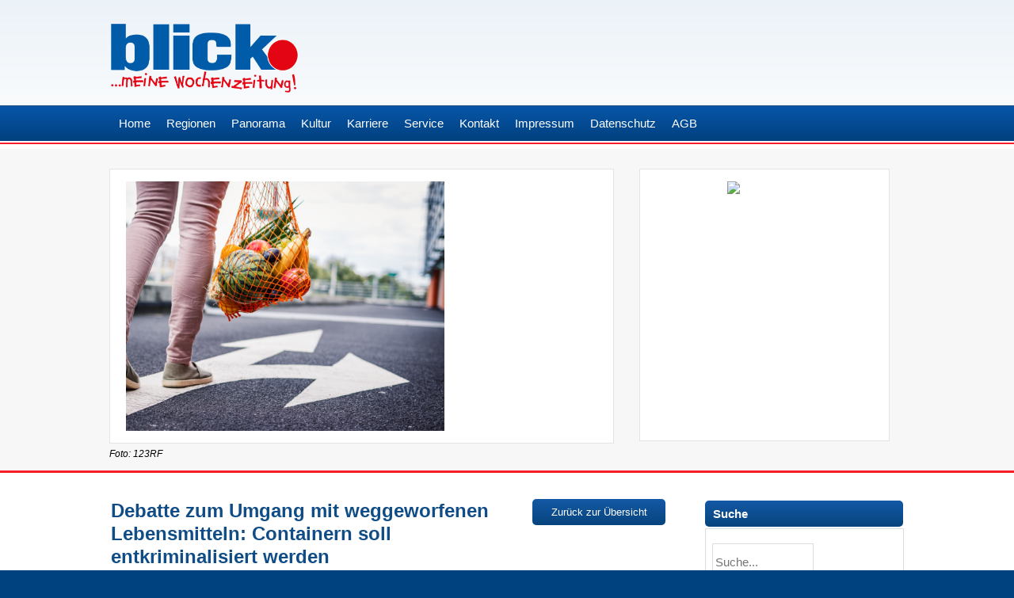

--- FILE ---
content_type: text/html; charset=UTF-8
request_url: https://www.blick-punkt.com/debatte-zum-umgang-mit-weggeworfenen-lebensmitteln-containern-soll-entkriminalisiert-werden/
body_size: 17054
content:

<!DOCTYPE html>
<html>
<head>
<meta http-equiv="Content-Type" content="text/html; charset=UTF-8" />
	<meta name="viewport" content="width=device-width, initial-scale=1.0, user-scalable=no">
	<meta name="author" content="Werbeagentur purpix" />
    <link href="https://www.blick-punkt.com/favicon.ico" rel="shortcut icon" type="image/vnd.microsoft.icon" />
	<link rel="pingback" href="https://www.blick-punkt.com/xmlrpc.php" />
	<link rel="stylesheet" type="text/css" media="all" href="https://www.blick-punkt.com/wp-content/themes/blickpunkt/style.css?v=1.22" />
	<link rel="stylesheet" href="https://www.blick-punkt.com/wp-content/themes/blickpunkt/css/font-awesome.min.css">
	<title>Debatte zum Umgang mit weggeworfenen Lebensmitteln: Containern soll entkriminalisiert werden - Blickpunkt Verlag Blickpunkt Verlag</title>
		<script>(function(html){html.className = html.className.replace(/\bno-js\b/,'js')})(document.documentElement);</script>
<meta name='robots' content='index, follow, max-image-preview:large, max-snippet:-1, max-video-preview:-1' />
	<style>img:is([sizes="auto" i], [sizes^="auto," i]) { contain-intrinsic-size: 3000px 1500px }</style>
	
	<!-- This site is optimized with the Yoast SEO plugin v26.1.1 - https://yoast.com/wordpress/plugins/seo/ -->
	<link rel="canonical" href="https://www.blick-punkt.com/debatte-zum-umgang-mit-weggeworfenen-lebensmitteln-containern-soll-entkriminalisiert-werden/" />
	<meta property="og:locale" content="de_DE" />
	<meta property="og:type" content="article" />
	<meta property="og:title" content="Debatte zum Umgang mit weggeworfenen Lebensmitteln: Containern soll entkriminalisiert werden - Blickpunkt Verlag" />
	<meta property="og:description" content="Berlin — Wer weggeworfene Lebensmittel aus Abfallcontainern holt, ohne Hausfriedensbruch oder Sachbeschädigung zu begehen, soll künftig kaum noch bestraft werden. Nach den Vorstellungen von Bundesernährungsminister Cem Özdemir und Bundesjustizminister Dr. Marco Buschmann soll bei Straf- und Bußgeldverfahren wegen „Containerns“ regelmäßig eine ..." />
	<meta property="og:url" content="https://www.blick-punkt.com/debatte-zum-umgang-mit-weggeworfenen-lebensmitteln-containern-soll-entkriminalisiert-werden/" />
	<meta property="og:site_name" content="Blickpunkt Verlag" />
	<meta property="article:published_time" content="2023-01-11T10:11:22+00:00" />
	<meta property="article:modified_time" content="2023-08-08T12:40:25+00:00" />
	<meta property="og:image" content="https://www.blick-punkt.com/wp-content/uploads/2023/01/Lebensmittel-Obst-Wegweiser-Einkaufsnetz_encierro_123RF.jpg" />
	<meta property="og:image:width" content="2508" />
	<meta property="og:image:height" content="1672" />
	<meta property="og:image:type" content="image/jpeg" />
	<meta name="author" content="Dr. Olaf Konstantin Krueger" />
	<meta name="twitter:card" content="summary_large_image" />
	<meta name="twitter:creator" content="@drokkrueger" />
	<meta name="twitter:label1" content="Verfasst von" />
	<meta name="twitter:data1" content="Dr. Olaf Konstantin Krueger" />
	<meta name="twitter:label2" content="Geschätzte Lesezeit" />
	<meta name="twitter:data2" content="8 Minuten" />
	<script type="application/ld+json" class="yoast-schema-graph">{"@context":"https://schema.org","@graph":[{"@type":"WebPage","@id":"https://www.blick-punkt.com/debatte-zum-umgang-mit-weggeworfenen-lebensmitteln-containern-soll-entkriminalisiert-werden/","url":"https://www.blick-punkt.com/debatte-zum-umgang-mit-weggeworfenen-lebensmitteln-containern-soll-entkriminalisiert-werden/","name":"Debatte zum Umgang mit weggeworfenen Lebensmitteln: Containern soll entkriminalisiert werden - Blickpunkt Verlag","isPartOf":{"@id":"https://www.blick-punkt.com/#website"},"primaryImageOfPage":{"@id":"https://www.blick-punkt.com/debatte-zum-umgang-mit-weggeworfenen-lebensmitteln-containern-soll-entkriminalisiert-werden/#primaryimage"},"image":{"@id":"https://www.blick-punkt.com/debatte-zum-umgang-mit-weggeworfenen-lebensmitteln-containern-soll-entkriminalisiert-werden/#primaryimage"},"thumbnailUrl":"https://www.blick-punkt.com/wp-content/uploads/2023/01/Lebensmittel-Obst-Wegweiser-Einkaufsnetz_encierro_123RF.jpg","datePublished":"2023-01-11T10:11:22+00:00","dateModified":"2023-08-08T12:40:25+00:00","author":{"@id":"https://www.blick-punkt.com/#/schema/person/fb225c522c7717156a9d007c6b8a56fa"},"breadcrumb":{"@id":"https://www.blick-punkt.com/debatte-zum-umgang-mit-weggeworfenen-lebensmitteln-containern-soll-entkriminalisiert-werden/#breadcrumb"},"inLanguage":"de","potentialAction":[{"@type":"ReadAction","target":["https://www.blick-punkt.com/debatte-zum-umgang-mit-weggeworfenen-lebensmitteln-containern-soll-entkriminalisiert-werden/"]}]},{"@type":"ImageObject","inLanguage":"de","@id":"https://www.blick-punkt.com/debatte-zum-umgang-mit-weggeworfenen-lebensmitteln-containern-soll-entkriminalisiert-werden/#primaryimage","url":"https://www.blick-punkt.com/wp-content/uploads/2023/01/Lebensmittel-Obst-Wegweiser-Einkaufsnetz_encierro_123RF.jpg","contentUrl":"https://www.blick-punkt.com/wp-content/uploads/2023/01/Lebensmittel-Obst-Wegweiser-Einkaufsnetz_encierro_123RF.jpg","width":2508,"height":1672,"caption":"Foto: 123RF"},{"@type":"BreadcrumbList","@id":"https://www.blick-punkt.com/debatte-zum-umgang-mit-weggeworfenen-lebensmitteln-containern-soll-entkriminalisiert-werden/#breadcrumb","itemListElement":[{"@type":"ListItem","position":1,"name":"Startseite","item":"https://www.blick-punkt.com/"},{"@type":"ListItem","position":2,"name":"Debatte zum Umgang mit weggeworfenen Lebensmitteln: Containern soll entkriminalisiert werden"}]},{"@type":"WebSite","@id":"https://www.blick-punkt.com/#website","url":"https://www.blick-punkt.com/","name":"Blickpunkt Verlag","description":"Meine Wochenzeitung","potentialAction":[{"@type":"SearchAction","target":{"@type":"EntryPoint","urlTemplate":"https://www.blick-punkt.com/?s={search_term_string}"},"query-input":{"@type":"PropertyValueSpecification","valueRequired":true,"valueName":"search_term_string"}}],"inLanguage":"de"},{"@type":"Person","@id":"https://www.blick-punkt.com/#/schema/person/fb225c522c7717156a9d007c6b8a56fa","name":"Dr. Olaf Konstantin Krueger","image":{"@type":"ImageObject","inLanguage":"de","@id":"https://www.blick-punkt.com/#/schema/person/image/","url":"https://secure.gravatar.com/avatar/06aa4eb110165cb58dff1f1c2150e74e9e99f9e89ecedabbc728b1c34a4fee04?s=96&d=mm&r=g","contentUrl":"https://secure.gravatar.com/avatar/06aa4eb110165cb58dff1f1c2150e74e9e99f9e89ecedabbc728b1c34a4fee04?s=96&d=mm&r=g","caption":"Dr. Olaf Konstantin Krueger"},"description":"Digitaljournalist","sameAs":["https://www.drokkrueger.de","https://x.com/drokkrueger"],"url":"https://www.blick-punkt.com/author/olaf-konstantin-krueger/"}]}</script>
	<!-- / Yoast SEO plugin. -->


<script type="text/javascript">
/* <![CDATA[ */
window._wpemojiSettings = {"baseUrl":"https:\/\/s.w.org\/images\/core\/emoji\/16.0.1\/72x72\/","ext":".png","svgUrl":"https:\/\/s.w.org\/images\/core\/emoji\/16.0.1\/svg\/","svgExt":".svg","source":{"concatemoji":"https:\/\/www.blick-punkt.com\/wp-includes\/js\/wp-emoji-release.min.js?ver=6.8.3"}};
/*! This file is auto-generated */
!function(s,n){var o,i,e;function c(e){try{var t={supportTests:e,timestamp:(new Date).valueOf()};sessionStorage.setItem(o,JSON.stringify(t))}catch(e){}}function p(e,t,n){e.clearRect(0,0,e.canvas.width,e.canvas.height),e.fillText(t,0,0);var t=new Uint32Array(e.getImageData(0,0,e.canvas.width,e.canvas.height).data),a=(e.clearRect(0,0,e.canvas.width,e.canvas.height),e.fillText(n,0,0),new Uint32Array(e.getImageData(0,0,e.canvas.width,e.canvas.height).data));return t.every(function(e,t){return e===a[t]})}function u(e,t){e.clearRect(0,0,e.canvas.width,e.canvas.height),e.fillText(t,0,0);for(var n=e.getImageData(16,16,1,1),a=0;a<n.data.length;a++)if(0!==n.data[a])return!1;return!0}function f(e,t,n,a){switch(t){case"flag":return n(e,"\ud83c\udff3\ufe0f\u200d\u26a7\ufe0f","\ud83c\udff3\ufe0f\u200b\u26a7\ufe0f")?!1:!n(e,"\ud83c\udde8\ud83c\uddf6","\ud83c\udde8\u200b\ud83c\uddf6")&&!n(e,"\ud83c\udff4\udb40\udc67\udb40\udc62\udb40\udc65\udb40\udc6e\udb40\udc67\udb40\udc7f","\ud83c\udff4\u200b\udb40\udc67\u200b\udb40\udc62\u200b\udb40\udc65\u200b\udb40\udc6e\u200b\udb40\udc67\u200b\udb40\udc7f");case"emoji":return!a(e,"\ud83e\udedf")}return!1}function g(e,t,n,a){var r="undefined"!=typeof WorkerGlobalScope&&self instanceof WorkerGlobalScope?new OffscreenCanvas(300,150):s.createElement("canvas"),o=r.getContext("2d",{willReadFrequently:!0}),i=(o.textBaseline="top",o.font="600 32px Arial",{});return e.forEach(function(e){i[e]=t(o,e,n,a)}),i}function t(e){var t=s.createElement("script");t.src=e,t.defer=!0,s.head.appendChild(t)}"undefined"!=typeof Promise&&(o="wpEmojiSettingsSupports",i=["flag","emoji"],n.supports={everything:!0,everythingExceptFlag:!0},e=new Promise(function(e){s.addEventListener("DOMContentLoaded",e,{once:!0})}),new Promise(function(t){var n=function(){try{var e=JSON.parse(sessionStorage.getItem(o));if("object"==typeof e&&"number"==typeof e.timestamp&&(new Date).valueOf()<e.timestamp+604800&&"object"==typeof e.supportTests)return e.supportTests}catch(e){}return null}();if(!n){if("undefined"!=typeof Worker&&"undefined"!=typeof OffscreenCanvas&&"undefined"!=typeof URL&&URL.createObjectURL&&"undefined"!=typeof Blob)try{var e="postMessage("+g.toString()+"("+[JSON.stringify(i),f.toString(),p.toString(),u.toString()].join(",")+"));",a=new Blob([e],{type:"text/javascript"}),r=new Worker(URL.createObjectURL(a),{name:"wpTestEmojiSupports"});return void(r.onmessage=function(e){c(n=e.data),r.terminate(),t(n)})}catch(e){}c(n=g(i,f,p,u))}t(n)}).then(function(e){for(var t in e)n.supports[t]=e[t],n.supports.everything=n.supports.everything&&n.supports[t],"flag"!==t&&(n.supports.everythingExceptFlag=n.supports.everythingExceptFlag&&n.supports[t]);n.supports.everythingExceptFlag=n.supports.everythingExceptFlag&&!n.supports.flag,n.DOMReady=!1,n.readyCallback=function(){n.DOMReady=!0}}).then(function(){return e}).then(function(){var e;n.supports.everything||(n.readyCallback(),(e=n.source||{}).concatemoji?t(e.concatemoji):e.wpemoji&&e.twemoji&&(t(e.twemoji),t(e.wpemoji)))}))}((window,document),window._wpemojiSettings);
/* ]]> */
</script>
<style id='wp-emoji-styles-inline-css' type='text/css'>

	img.wp-smiley, img.emoji {
		display: inline !important;
		border: none !important;
		box-shadow: none !important;
		height: 1em !important;
		width: 1em !important;
		margin: 0 0.07em !important;
		vertical-align: -0.1em !important;
		background: none !important;
		padding: 0 !important;
	}
</style>
<link rel='stylesheet' id='wp-block-library-css' href='https://www.blick-punkt.com/wp-includes/css/dist/block-library/style.min.css?ver=6.8.3' type='text/css' media='all' />
<style id='classic-theme-styles-inline-css' type='text/css'>
/*! This file is auto-generated */
.wp-block-button__link{color:#fff;background-color:#32373c;border-radius:9999px;box-shadow:none;text-decoration:none;padding:calc(.667em + 2px) calc(1.333em + 2px);font-size:1.125em}.wp-block-file__button{background:#32373c;color:#fff;text-decoration:none}
</style>
<style id='global-styles-inline-css' type='text/css'>
:root{--wp--preset--aspect-ratio--square: 1;--wp--preset--aspect-ratio--4-3: 4/3;--wp--preset--aspect-ratio--3-4: 3/4;--wp--preset--aspect-ratio--3-2: 3/2;--wp--preset--aspect-ratio--2-3: 2/3;--wp--preset--aspect-ratio--16-9: 16/9;--wp--preset--aspect-ratio--9-16: 9/16;--wp--preset--color--black: #000000;--wp--preset--color--cyan-bluish-gray: #abb8c3;--wp--preset--color--white: #ffffff;--wp--preset--color--pale-pink: #f78da7;--wp--preset--color--vivid-red: #cf2e2e;--wp--preset--color--luminous-vivid-orange: #ff6900;--wp--preset--color--luminous-vivid-amber: #fcb900;--wp--preset--color--light-green-cyan: #7bdcb5;--wp--preset--color--vivid-green-cyan: #00d084;--wp--preset--color--pale-cyan-blue: #8ed1fc;--wp--preset--color--vivid-cyan-blue: #0693e3;--wp--preset--color--vivid-purple: #9b51e0;--wp--preset--gradient--vivid-cyan-blue-to-vivid-purple: linear-gradient(135deg,rgba(6,147,227,1) 0%,rgb(155,81,224) 100%);--wp--preset--gradient--light-green-cyan-to-vivid-green-cyan: linear-gradient(135deg,rgb(122,220,180) 0%,rgb(0,208,130) 100%);--wp--preset--gradient--luminous-vivid-amber-to-luminous-vivid-orange: linear-gradient(135deg,rgba(252,185,0,1) 0%,rgba(255,105,0,1) 100%);--wp--preset--gradient--luminous-vivid-orange-to-vivid-red: linear-gradient(135deg,rgba(255,105,0,1) 0%,rgb(207,46,46) 100%);--wp--preset--gradient--very-light-gray-to-cyan-bluish-gray: linear-gradient(135deg,rgb(238,238,238) 0%,rgb(169,184,195) 100%);--wp--preset--gradient--cool-to-warm-spectrum: linear-gradient(135deg,rgb(74,234,220) 0%,rgb(151,120,209) 20%,rgb(207,42,186) 40%,rgb(238,44,130) 60%,rgb(251,105,98) 80%,rgb(254,248,76) 100%);--wp--preset--gradient--blush-light-purple: linear-gradient(135deg,rgb(255,206,236) 0%,rgb(152,150,240) 100%);--wp--preset--gradient--blush-bordeaux: linear-gradient(135deg,rgb(254,205,165) 0%,rgb(254,45,45) 50%,rgb(107,0,62) 100%);--wp--preset--gradient--luminous-dusk: linear-gradient(135deg,rgb(255,203,112) 0%,rgb(199,81,192) 50%,rgb(65,88,208) 100%);--wp--preset--gradient--pale-ocean: linear-gradient(135deg,rgb(255,245,203) 0%,rgb(182,227,212) 50%,rgb(51,167,181) 100%);--wp--preset--gradient--electric-grass: linear-gradient(135deg,rgb(202,248,128) 0%,rgb(113,206,126) 100%);--wp--preset--gradient--midnight: linear-gradient(135deg,rgb(2,3,129) 0%,rgb(40,116,252) 100%);--wp--preset--font-size--small: 13px;--wp--preset--font-size--medium: 20px;--wp--preset--font-size--large: 36px;--wp--preset--font-size--x-large: 42px;--wp--preset--spacing--20: 0.44rem;--wp--preset--spacing--30: 0.67rem;--wp--preset--spacing--40: 1rem;--wp--preset--spacing--50: 1.5rem;--wp--preset--spacing--60: 2.25rem;--wp--preset--spacing--70: 3.38rem;--wp--preset--spacing--80: 5.06rem;--wp--preset--shadow--natural: 6px 6px 9px rgba(0, 0, 0, 0.2);--wp--preset--shadow--deep: 12px 12px 50px rgba(0, 0, 0, 0.4);--wp--preset--shadow--sharp: 6px 6px 0px rgba(0, 0, 0, 0.2);--wp--preset--shadow--outlined: 6px 6px 0px -3px rgba(255, 255, 255, 1), 6px 6px rgba(0, 0, 0, 1);--wp--preset--shadow--crisp: 6px 6px 0px rgba(0, 0, 0, 1);}:where(.is-layout-flex){gap: 0.5em;}:where(.is-layout-grid){gap: 0.5em;}body .is-layout-flex{display: flex;}.is-layout-flex{flex-wrap: wrap;align-items: center;}.is-layout-flex > :is(*, div){margin: 0;}body .is-layout-grid{display: grid;}.is-layout-grid > :is(*, div){margin: 0;}:where(.wp-block-columns.is-layout-flex){gap: 2em;}:where(.wp-block-columns.is-layout-grid){gap: 2em;}:where(.wp-block-post-template.is-layout-flex){gap: 1.25em;}:where(.wp-block-post-template.is-layout-grid){gap: 1.25em;}.has-black-color{color: var(--wp--preset--color--black) !important;}.has-cyan-bluish-gray-color{color: var(--wp--preset--color--cyan-bluish-gray) !important;}.has-white-color{color: var(--wp--preset--color--white) !important;}.has-pale-pink-color{color: var(--wp--preset--color--pale-pink) !important;}.has-vivid-red-color{color: var(--wp--preset--color--vivid-red) !important;}.has-luminous-vivid-orange-color{color: var(--wp--preset--color--luminous-vivid-orange) !important;}.has-luminous-vivid-amber-color{color: var(--wp--preset--color--luminous-vivid-amber) !important;}.has-light-green-cyan-color{color: var(--wp--preset--color--light-green-cyan) !important;}.has-vivid-green-cyan-color{color: var(--wp--preset--color--vivid-green-cyan) !important;}.has-pale-cyan-blue-color{color: var(--wp--preset--color--pale-cyan-blue) !important;}.has-vivid-cyan-blue-color{color: var(--wp--preset--color--vivid-cyan-blue) !important;}.has-vivid-purple-color{color: var(--wp--preset--color--vivid-purple) !important;}.has-black-background-color{background-color: var(--wp--preset--color--black) !important;}.has-cyan-bluish-gray-background-color{background-color: var(--wp--preset--color--cyan-bluish-gray) !important;}.has-white-background-color{background-color: var(--wp--preset--color--white) !important;}.has-pale-pink-background-color{background-color: var(--wp--preset--color--pale-pink) !important;}.has-vivid-red-background-color{background-color: var(--wp--preset--color--vivid-red) !important;}.has-luminous-vivid-orange-background-color{background-color: var(--wp--preset--color--luminous-vivid-orange) !important;}.has-luminous-vivid-amber-background-color{background-color: var(--wp--preset--color--luminous-vivid-amber) !important;}.has-light-green-cyan-background-color{background-color: var(--wp--preset--color--light-green-cyan) !important;}.has-vivid-green-cyan-background-color{background-color: var(--wp--preset--color--vivid-green-cyan) !important;}.has-pale-cyan-blue-background-color{background-color: var(--wp--preset--color--pale-cyan-blue) !important;}.has-vivid-cyan-blue-background-color{background-color: var(--wp--preset--color--vivid-cyan-blue) !important;}.has-vivid-purple-background-color{background-color: var(--wp--preset--color--vivid-purple) !important;}.has-black-border-color{border-color: var(--wp--preset--color--black) !important;}.has-cyan-bluish-gray-border-color{border-color: var(--wp--preset--color--cyan-bluish-gray) !important;}.has-white-border-color{border-color: var(--wp--preset--color--white) !important;}.has-pale-pink-border-color{border-color: var(--wp--preset--color--pale-pink) !important;}.has-vivid-red-border-color{border-color: var(--wp--preset--color--vivid-red) !important;}.has-luminous-vivid-orange-border-color{border-color: var(--wp--preset--color--luminous-vivid-orange) !important;}.has-luminous-vivid-amber-border-color{border-color: var(--wp--preset--color--luminous-vivid-amber) !important;}.has-light-green-cyan-border-color{border-color: var(--wp--preset--color--light-green-cyan) !important;}.has-vivid-green-cyan-border-color{border-color: var(--wp--preset--color--vivid-green-cyan) !important;}.has-pale-cyan-blue-border-color{border-color: var(--wp--preset--color--pale-cyan-blue) !important;}.has-vivid-cyan-blue-border-color{border-color: var(--wp--preset--color--vivid-cyan-blue) !important;}.has-vivid-purple-border-color{border-color: var(--wp--preset--color--vivid-purple) !important;}.has-vivid-cyan-blue-to-vivid-purple-gradient-background{background: var(--wp--preset--gradient--vivid-cyan-blue-to-vivid-purple) !important;}.has-light-green-cyan-to-vivid-green-cyan-gradient-background{background: var(--wp--preset--gradient--light-green-cyan-to-vivid-green-cyan) !important;}.has-luminous-vivid-amber-to-luminous-vivid-orange-gradient-background{background: var(--wp--preset--gradient--luminous-vivid-amber-to-luminous-vivid-orange) !important;}.has-luminous-vivid-orange-to-vivid-red-gradient-background{background: var(--wp--preset--gradient--luminous-vivid-orange-to-vivid-red) !important;}.has-very-light-gray-to-cyan-bluish-gray-gradient-background{background: var(--wp--preset--gradient--very-light-gray-to-cyan-bluish-gray) !important;}.has-cool-to-warm-spectrum-gradient-background{background: var(--wp--preset--gradient--cool-to-warm-spectrum) !important;}.has-blush-light-purple-gradient-background{background: var(--wp--preset--gradient--blush-light-purple) !important;}.has-blush-bordeaux-gradient-background{background: var(--wp--preset--gradient--blush-bordeaux) !important;}.has-luminous-dusk-gradient-background{background: var(--wp--preset--gradient--luminous-dusk) !important;}.has-pale-ocean-gradient-background{background: var(--wp--preset--gradient--pale-ocean) !important;}.has-electric-grass-gradient-background{background: var(--wp--preset--gradient--electric-grass) !important;}.has-midnight-gradient-background{background: var(--wp--preset--gradient--midnight) !important;}.has-small-font-size{font-size: var(--wp--preset--font-size--small) !important;}.has-medium-font-size{font-size: var(--wp--preset--font-size--medium) !important;}.has-large-font-size{font-size: var(--wp--preset--font-size--large) !important;}.has-x-large-font-size{font-size: var(--wp--preset--font-size--x-large) !important;}
:where(.wp-block-post-template.is-layout-flex){gap: 1.25em;}:where(.wp-block-post-template.is-layout-grid){gap: 1.25em;}
:where(.wp-block-columns.is-layout-flex){gap: 2em;}:where(.wp-block-columns.is-layout-grid){gap: 2em;}
:root :where(.wp-block-pullquote){font-size: 1.5em;line-height: 1.6;}
</style>
<link rel='stylesheet' id='contact-form-7-css' href='https://www.blick-punkt.com/wp-content/plugins/contact-form-7/includes/css/styles.css?ver=6.1.2' type='text/css' media='all' />
<link rel='stylesheet' id='rfw-style-css' href='https://www.blick-punkt.com/wp-content/plugins/rss-feed-widget/css/style.css?ver=2026010328' type='text/css' media='all' />
<link rel='stylesheet' id='slb_core-css' href='https://www.blick-punkt.com/wp-content/plugins/simple-lightbox/client/css/app.css?ver=2.9.4' type='text/css' media='all' />
<script type="text/javascript" src="https://www.blick-punkt.com/wp-includes/js/jquery/jquery.min.js?ver=3.7.1" id="jquery-core-js"></script>
<script type="text/javascript" src="https://www.blick-punkt.com/wp-includes/js/jquery/jquery-migrate.min.js?ver=3.4.1" id="jquery-migrate-js"></script>
<script type="text/javascript" src="https://www.blick-punkt.com/wp-content/themes/blickpunkt/js/general.js" id="handler_name_eins-js"></script>
<link rel="https://api.w.org/" href="https://www.blick-punkt.com/wp-json/" /><link rel="alternate" title="JSON" type="application/json" href="https://www.blick-punkt.com/wp-json/wp/v2/posts/93082" /><link rel="EditURI" type="application/rsd+xml" title="RSD" href="https://www.blick-punkt.com/xmlrpc.php?rsd" />
<meta name="generator" content="WordPress 6.8.3" />
<link rel='shortlink' href='https://www.blick-punkt.com/?p=93082' />
<link rel="alternate" title="oEmbed (JSON)" type="application/json+oembed" href="https://www.blick-punkt.com/wp-json/oembed/1.0/embed?url=https%3A%2F%2Fwww.blick-punkt.com%2Fdebatte-zum-umgang-mit-weggeworfenen-lebensmitteln-containern-soll-entkriminalisiert-werden%2F" />
<link rel="alternate" title="oEmbed (XML)" type="text/xml+oembed" href="https://www.blick-punkt.com/wp-json/oembed/1.0/embed?url=https%3A%2F%2Fwww.blick-punkt.com%2Fdebatte-zum-umgang-mit-weggeworfenen-lebensmitteln-containern-soll-entkriminalisiert-werden%2F&#038;format=xml" />
<!-- All in one Favicon 4.8 --><link rel="shortcut icon" href="https://www.blick-punkt.com/wp-content/themes/blickpunkt/img/favicon.ico" />
<meta name="generator" content="Powered by Visual Composer - drag and drop page builder for WordPress."/>
<!--[if lte IE 9]><link rel="stylesheet" type="text/css" href="https://www.blick-punkt.com/wp-content/plugins/js_composer/assets/css/vc_lte_ie9.min.css" media="screen"><![endif]--><noscript><style type="text/css"> .wpb_animate_when_almost_visible { opacity: 1; }</style></noscript></head>
<body class="wp-singular post-template-default single single-post postid-93082 single-format-standard wp-theme-blickpunkt metaslider-plugin wpb-js-composer js-comp-ver-5.2.1 vc_responsive">
	<header>
		<div class="logo">			
			<div class="logo-inner">
				<a href="http://www.blick-punkt.com"><img src="https://www.blick-punkt.com/wp-content/themes/blickpunkt/img/logo_start.png" alt="Blickpunkt Verlag" /></a>
				<div class="headbanner">
					
				</div>
				<div class="clear"></div>
			</div>
		</div>
		<div id="navi">
			<div class="navi">
				<div class="navi-mob">
					<div class="navi-mob_left"><i class="fa fa-bars"></i> Navigation</div>
					<div class="navi-mob_right"></div>
					<div class="clear"></div>
				</div>
				<section>
					<nav class="onlyhandy onlydesktop" id="access" role="navigation">
						<div class="mobilenav desktop">
							<div class="menu-main-container"><ul id="menu-main" class="menu"><li id="menu-item-407" class="menu-item menu-item-type-post_type menu-item-object-page menu-item-home menu-item-407"><a href="https://www.blick-punkt.com/">Home</a></li>
<li id="menu-item-21810" class="menu-item menu-item-type-custom menu-item-object-custom menu-item-has-children menu-item-21810"><a href="#">Regionen</a>
<ul class="sub-menu">
	<li id="menu-item-21819" class="menu-item menu-item-type-post_type menu-item-object-page menu-item-21819"><a href="https://www.blick-punkt.com/regionen-uebersicht/">Übersicht Regionen</a></li>
	<li id="menu-item-81481" class="menu-item menu-item-type-taxonomy menu-item-object-category menu-item-81481"><a href="https://www.blick-punkt.com/regionen/phaenomenal-regional/">Phänomenal regional</a></li>
	<li id="menu-item-80391" class="menu-item menu-item-type-taxonomy menu-item-object-category menu-item-80391"><a href="https://www.blick-punkt.com/regionen/rosenheim/">Rosenheim</a></li>
	<li id="menu-item-24262" class="menu-item menu-item-type-taxonomy menu-item-object-category menu-item-24262"><a href="https://www.blick-punkt.com/regionen/muehldorf/">Mühldorf</a></li>
	<li id="menu-item-24265" class="menu-item menu-item-type-taxonomy menu-item-object-category menu-item-24265"><a href="https://www.blick-punkt.com/regionen/waldkraiburg/">Waldkraiburg</a></li>
	<li id="menu-item-24257" class="menu-item menu-item-type-taxonomy menu-item-object-category menu-item-24257"><a href="https://www.blick-punkt.com/regionen/altoetting/">Altötting</a></li>
	<li id="menu-item-24259" class="menu-item menu-item-type-taxonomy menu-item-object-category menu-item-24259"><a href="https://www.blick-punkt.com/regionen/inntal/">Inntal</a></li>
	<li id="menu-item-24258" class="menu-item menu-item-type-taxonomy menu-item-object-category menu-item-24258"><a href="https://www.blick-punkt.com/regionen/chiemgau/">Chiemgau</a></li>
	<li id="menu-item-24183" class="menu-item menu-item-type-taxonomy menu-item-object-category menu-item-24183"><a href="https://www.blick-punkt.com/regionen/wasserburg/">Wasserburg</a></li>
	<li id="menu-item-24260" class="menu-item menu-item-type-taxonomy menu-item-object-category menu-item-24260"><a href="https://www.blick-punkt.com/regionen/mangfalltal/">Mangfalltal</a></li>
</ul>
</li>
<li id="menu-item-81460" class="menu-item menu-item-type-custom menu-item-object-custom menu-item-has-children menu-item-81460"><a href="#">Panorama</a>
<ul class="sub-menu">
	<li id="menu-item-24673" class="menu-item menu-item-type-taxonomy menu-item-object-category current-post-ancestor current-menu-parent current-post-parent menu-item-24673"><a href="https://www.blick-punkt.com/panorama/">Bayern + Deutschland</a></li>
	<li id="menu-item-81461" class="menu-item menu-item-type-taxonomy menu-item-object-category menu-item-81461"><a href="https://www.blick-punkt.com/gastro-guide/">Gastro + Schmackhaftes</a></li>
</ul>
</li>
<li id="menu-item-53102" class="menu-item menu-item-type-custom menu-item-object-custom menu-item-has-children menu-item-53102"><a href="#">Kultur</a>
<ul class="sub-menu">
	<li id="menu-item-841" class="menu-item menu-item-type-post_type menu-item-object-page menu-item-841"><a href="https://www.blick-punkt.com/kulturub/">Übersicht Kultur</a></li>
	<li id="menu-item-25430" class="menu-item menu-item-type-taxonomy menu-item-object-category menu-item-25430"><a href="https://www.blick-punkt.com/kultur/veranstaltungen/">Veranstaltungen</a></li>
	<li id="menu-item-74635" class="d-none menu-item menu-item-type-taxonomy menu-item-object-category menu-item-74635"><a href="https://www.blick-punkt.com/fasching2024/">Fasching</a></li>
	<li id="menu-item-61304" class="menu-item menu-item-type-taxonomy menu-item-object-category menu-item-61304"><a href="https://www.blick-punkt.com/kultur/gewinnspiele/">Gewinnspiele</a></li>
	<li id="menu-item-79242" class="menu-item menu-item-type-taxonomy menu-item-object-category menu-item-79242"><a href="https://www.blick-punkt.com/medien-tipps/">Medien-Tipps</a></li>
	<li id="menu-item-25612" class="menu-item menu-item-type-taxonomy menu-item-object-category menu-item-25612"><a href="https://www.blick-punkt.com/kultur/menschen-im-blick/">Menschen im blick</a></li>
</ul>
</li>
<li id="menu-item-51134" class="menu-item menu-item-type-custom menu-item-object-custom menu-item-has-children menu-item-51134"><a href="#">Karriere</a>
<ul class="sub-menu">
	<li id="menu-item-51133" class="menu-item menu-item-type-post_type menu-item-object-page menu-item-51133"><a href="https://www.blick-punkt.com/karriereub/">Übersicht Karriere</a></li>
	<li id="menu-item-79501" class="menu-item menu-item-type-taxonomy menu-item-object-category menu-item-79501"><a href="https://www.blick-punkt.com/karriere/bildung-beruf/">Bildung &amp; Beruf</a></li>
	<li id="menu-item-51251" class="menu-item menu-item-type-taxonomy menu-item-object-category menu-item-51251"><a href="https://www.blick-punkt.com/karriere/stellenangebote/">Stellenangebote</a></li>
</ul>
</li>
<li id="menu-item-62511" class="menu-item menu-item-type-custom menu-item-object-custom menu-item-has-children menu-item-62511"><a href="#">Service</a>
<ul class="sub-menu">
	<li id="menu-item-69018" class="menu-item menu-item-type-taxonomy menu-item-object-category menu-item-69018"><a href="https://www.blick-punkt.com/service/">Übersicht Service</a></li>
	<li id="menu-item-408" class="menu-item menu-item-type-post_type menu-item-object-page menu-item-408"><a href="https://www.blick-punkt.com/kleinanzeigen/">Kleinanzeigen</a></li>
	<li id="menu-item-62452" class="menu-item menu-item-type-post_type menu-item-object-page menu-item-62452"><a href="https://www.blick-punkt.com/notfallnummern/">Notfallnummern</a></li>
	<li id="menu-item-67881" class="menu-item menu-item-type-post_type menu-item-object-page menu-item-67881"><a href="https://www.blick-punkt.com/keine-zeitung-erhalten/">Keine Zeitung erhalten?</a></li>
	<li id="menu-item-67897" class="menu-item menu-item-type-post_type menu-item-object-page menu-item-67897"><a href="https://www.blick-punkt.com/ansprechpartner/">Ansprechpartner</a></li>
</ul>
</li>
<li id="menu-item-409" class="menu-item menu-item-type-post_type menu-item-object-page menu-item-409"><a href="https://www.blick-punkt.com/kontakt/">Kontakt</a></li>
<li id="menu-item-410" class="menu-item menu-item-type-post_type menu-item-object-page menu-item-410"><a href="https://www.blick-punkt.com/impressum/">Impressum</a></li>
<li id="menu-item-62901" class="menu-item menu-item-type-post_type menu-item-object-page menu-item-62901"><a href="https://www.blick-punkt.com/datenschutz/">Datenschutz</a></li>
<li id="menu-item-107291" class="menu-item menu-item-type-post_type menu-item-object-page menu-item-107291"><a href="https://www.blick-punkt.com/agb/">AGB</a></li>
</ul></div>	
						</div>
					</nav>
				</section>
			</div>							
		</div>	
		<div class="clear"></div>	
	</header><div id="mainimage">
	<div class="mainimage">
		<div class="mainimage-left">
			<div class="mainimage-left--imgcont">
				<div class="mainimage-left--imginner">
											<img title="Debatte zum Umgang mit weggeworfenen Lebensmitteln: Containern soll entkriminalisiert werden" alt="Debatte zum Umgang mit weggeworfenen Lebensmitteln: Containern soll entkriminalisiert werden" src="https://www.blick-punkt.com/wp-content/uploads/2023/01/Lebensmittel-Obst-Wegweiser-Einkaufsnetz_encierro_123RF.jpg" />
			        				</div>
			</div>
	        <div class="mainimage-caption">Foto: 123RF</div>
		</div>
		<div class="mainimage-right">
			<div class="mainimage-right--ads"><a href='https://ads.blick-punkt.com/www/delivery/ck.php?oaparams=2__bannerid=127__zoneid=69__cb=bbb88d7fa2__oadest=https%3A%2F%2Fleafletto.de%2Fapp' target='_blank'><img src='https://ads.blick-punkt.com/www/images/45df32abd333e468e1d7e89087448e03.jpg' width='252' height='278' alt='Prosepkt Box' title='Prosepkt Box' border='0' /></a><div id='beacon_bbb88d7fa2' style='position: absolute; left: 0px; top: 0px; visibility: hidden;'><img src='https://ads.blick-punkt.com/www/delivery/lg.php?bannerid=127&amp;campaignid=1&amp;zoneid=69&amp;loc=https%3A%2F%2Fwww.blick-punkt.com%2Fdebatte-zum-umgang-mit-weggeworfenen-lebensmitteln-containern-soll-entkriminalisiert-werden%2F&amp;cb=bbb88d7fa2' width='0' height='0' alt='' style='width: 0px; height: 0px;' /></div></div>
		</div>
		<div class="clear"></div>
	</div>
</div>
<div id="content">
	<div class="content single">
		<div class="cont-left">
						                    <div id="post-93082">
                        <div class="wayback"><a href="javascript:history.back(-1)">Zur&uuml;ck zur Übersicht</a></div>
                        <h1 class="singleh1">Debatte zum Umgang mit weggeworfenen Lebensmitteln: Containern soll entkriminalisiert werden</h1>
                        <span class="entry-date">11.01.2023</span>
                        <div class="entry">
                           <p><strong>Berlin —</strong> Wer weggeworfene Lebensmittel aus Abfallcontainern holt, ohne Hausfriedensbruch oder Sachbeschädigung zu begehen, soll künftig kaum noch bestraft werden. Nach den Vorstellungen von Bundesernährungsminister Cem Özdemir und Bundesjustizminister Dr. Marco Buschmann soll bei Straf- und Bußgeldverfahren wegen „Containerns“ regelmäßig eine Einstellung in Betracht kommen. Nach Angaben der Bundesregierung werden deutschlandweit jährlich rund elf Millionen Tonnen Lebensmittelabfälle entsorgt. Das hohe Aufkommen von Lebensmittelabfällen und -verlusten sei mit Blick auf die Folgen für Klima, Umwelt und Biodiversität eine große gesellschaftliche Herausforderung. Ihr Ziel sei es daher, gemeinsam mit allen Beteiligten die Lebensmittelverschwendung verbindlich branchenspezifisch zu reduzieren, haftungsrechtliche Fragen zu klären und steuerrechtliche Erleichterung für Spenden zu ermöglichen. Der Handelsverband Lebensmittel kontert, Strafrecht und Strafprozessrecht enthielten bereits genügend Instrumente, um allen denkbaren Fallkonstellationen Rechnung zu tragen.</p>
<p>„Containern“, „Dumpster Diving“ oder „Mülltauchen“ ist eine Praxis, bei der Menschen Lebensmittel, die sonst entsorgt werden würden, aus Abfallcontainern – beispielsweise von Supermärkten, Gastro-Betrieben oder Fabriken – sammeln. Dies soll eine Möglichkeit sein, Lebensmittelverschwendung zu reduzieren und gleichzeitig Bedürftige mit Nahrung zu versorgen. Neben Bedürftigen fischen auch „Aktivisten“ Essbares aus Abfallcontainern, um damit ihren Unmut über die vermutete Verschwendung auszudrücken. Kritische Stimmen halten dem entgegen, dass diese Praxis die Sicherheit und Qualität der gesammelten Lebensmittel beeinträchtige sowie die systemischen Ursachen der Lebensmittelverschwendung ungelöst blieben.</p>
<p><strong>Statistik</strong>. Angaben der Bundesregierung zufolge werden in Deutschland jedes Jahr rund elf Millionen Tonnen Lebensmittelabfälle entsorgt. Der größte Teil der Lebensmittelverschwendung falle bei Privathaushalten an (59 Prozent oder durchschnittlich 78 Kilogramm pro Verbraucher). In der Landwirtschaft entstünden nach der Ernte oder Schlachtung zwei Prozent der Gesamtabfallmenge (0,2 Mio. Tonnen), etwa beim Lagern, Sortieren oder Transportieren. Bei der Verarbeitung fielen weitere 15 Prozent (1,6 Mio. Tonnen) an, unter anderem durch fehlerhafte oder beschädigte Verpackungen. Im Handel entstünden dann sieben Prozent der Lebensmittelabfälle (0,8 Mio. Tonnen), etwa durch zu große Bestellmengen, die nicht vollständig verkauft werden. Schließlich fielen bei der Außer-Haus-Verpflegung wie Restaurants und Kantinen noch 17 Prozent (1,9 Mio. Tonnen) der Abfälle an, beispielsweise durch überdimensionierte Mengen am Buffet.</p>
<p><strong>Gesetzeslage</strong>. Nach dem Abfallrecht gehören die Inhalte von Abfallcontainern auf privaten Grundstücken bis zur Abholung durch eine Entsorgungsfirma dem sogenannten Wegwerfer respektive dem Grundstückseigentümer. Wer widerrechtlich private Räume betritt, begeht Hausfriedensbruch. Das Strafgesetzbuch (StGB) formuliert: „Wer in die Wohnung, in die Geschäftsräume oder in das befriedete Besitztum eines anderen oder in abgeschlossene Räume, welche zum öffentlichen Dienst oder Verkehr bestimmt sind, widerrechtlich eindringt, oder wer, wenn er ohne Befugnis darin verweilt, auf die Aufforderung des Berechtigten sich nicht entfernt, wird mit Freiheitsstrafe bis zu einem Jahr oder mit Geldstrafe bestraft.“ (§ 123 I StGB) Und wer Lebensmittel entwendet, begeht Diebstahl. Das StGB konkretisiert: „Wer eine fremde bewegliche Sache einem anderen in der Absicht wegnimmt, die Sache sich oder einem Dritten rechtswidrig zuzueignen, wird mit Freiheitsstrafe bis zu fünf Jahren oder mit Geldstrafe bestraft.“ (§ 242 I StGB) Notabene: „Der Versuch ist strafbar.“ (§ 242 II StGB) Containern kann zudem als „besonders schwerer Fall des Diebstahls“ geahndet werden, wenn die Sache „durch ein verschlossenes Behältnis oder eine andere Schutzvorrichtung gegen Wegnahme besonders gesichert ist“ (§ 243 I 2 Nr. 2 StGB). Während Hausfriedensbruch ein reines Antragsdelikt ist, ist der Diebstahl geringwertiger Sachen ein relatives Antragsdelikt, das heißt, ein Ermittlungsverfahren wird nur auf Antrag eingeleitet, außer es besteht ein öffentliches Interesse an der Strafverfolgung (§ 248a StGB). Was Geringwertigkeit bedeutet, ist umstritten, liegt allerdings unter 50 Euro.</p>
<p><strong>Strafvorschrift</strong>. Das Bundesverfassungsgericht (BVerfG) hat am 5. August 2020 über eine von der Nichtregierungsorganisation „Gesellschaft für Freiheitsrechte e. V. (GFF)“ eingereichte Verfassungsbeschwerde gegen das Strafmaß für zwei Studentinnen aus Oberbayern, die containert hatten, geurteilt (Az. 2 BvR 1985/19 u.a.). Danach bleibt Containern verboten, denn der Gesetzgeber dürfe grundsätzlich auch das Eigentum an wirtschaftlich wertlosen Sachen strafrechtlich schützen. Das BVerfG führte jedoch ebenfalls aus, es könne nicht prüfen, „ob der Gesetzgeber die zweckmäßigste, vernünftigste oder gerechteste Lösung gefunden hat; es hat lediglich darüber zu wachen, dass die Strafvorschrift materiell in Einklang mit den Bestimmungen der Verfassung steht und den ungeschriebenen Verfassungsgrundsätzen sowie Grundentscheidungen des Grundgesetzes entspricht“. Die GFF nahm dies als Fingerzeig, dass die Politik tätig werden müsse. Das Strafrecht dürfe nur gegen sozialschädliches Verhalten eingesetzt werden – und wer verhindere, dass Lebensmittel verschwendet würden, täte nach dieser Lesart nichts Verwerfliches.</p>
<h3>Lebensmittel „retten“</h3>
<p><strong>Legalisierung</strong>. Radikale und umstrittene Aktivisten vom „Aufstand der letzten Generation“ – diese Gruppe begeht nach Einschätzung des Präsidenten des Bundesamtes für Verfassungsschutz (BfV), Thomas Haldenwang, zwar Straftaten, ist jedoch nicht extremistisch, da sie ein Handeln der Regierung forderte und damit ihren Respekt gegenüber der freiheitlich-demokratischen Grundordnung ausdrückte – haben 2022 medienwirksam containert und ein „Lebensmittel-retten-Gesetz“ gefordert. Sie begrüßten bereits, dass Bundesernährungsminister Cem Özdemir (Bündnis 90/DIE GRÜNEN) die Legalisierung des Containerns plante.</p>
<p>In einer gemeinsamen Presseerklärung des Bundesministeriums für Ernährung und Landwirtschaft und des Bundesministeriums der Justiz vom 10. Januar 2023 werben nun Özdemir und Bundesjustizminister Dr. Marco Buschmann (FDP) für Änderungen bei den „Richtlinien für das Strafverfahren und das Bußgeldverfahren (RiStBV)“, damit bestimmte Verfahren wegen Diebstahls weggeworfener Lebensmittel aus Abfallcontainern regelmäßig eingestellt werden. Dies sei eine praktikable Lösung auf Ebene der Verwaltungsvorschriften zum Verfahrensrecht, ohne dass das materielle Recht berührt würde.</p>
<p>Özdemir betont: „Wer Lebensmittel vor der Tonne rettet, sollte dafür nicht weiter strafrechtlich verfolgt werden.“ Das Containern strafrechtlich nicht zu ahnden, sei „einer von vielen Bausteinen im Kampf gegen Lebensmittelverschwendung“. Buschmann flankiert: „Wenn sich Menschen weggeworfene Lebensmittel mit nach Hause nehmen, ohne dabei eine Sachbeschädigung oder einen Hausfriedensbruch zu begehen, dann muss das nach meiner Meinung nicht weiter strafrechtlich verfolgt werden.“</p>
<h3>Gemeinnützige Organisationen fördern</h3>
<p>Demgegenüber lehnt der Handelsverband Lebensmittel (BVLH) Änderungen bei der strafrechtlichen Verfolgung des Containerns ab. Strafrecht und Strafprozessrecht würden bereits allen denkbaren Fallkonstellationen Rechnung tragen. Überdies sei Containern mit Blick auf die Statistik der Bundesregierung, nach der Privathaushalte mit 59 Prozent den größten Anteil an der Lebensmittelverschwendung haben, kein wirksamer Beitrag zur Reduzierung. „Auf die Idee, dafür die Erlaubnis zu erteilen, private Abfalltonnen für Mülltaucher freizugeben, kommt verständlicher Weise niemand.“</p>
<p>Vielmehr sollte jegliche Form des Containerns schon aus Gründen des vorbeugenden Verbraucherschutzes verboten sein: Lebensmittel würden im Handel in der Regel zu Abfall, wenn sie nicht mehr verkehrsfähig seien, sprich: ihre spezifischen Eigenschaften eingebüßt haben, ihr Verzehr nicht mehr als sicher oder gesundheitlich unbedenklich gelten könne. Verkehrsfähige Lebensmittel, welche die Händler nicht mehr verkaufen könnten, würden wiederum an gemeinnützige Organisationen wie die Tafeln gespendet. Diese sollten gezielt gefördert werden, so der BVLH.</p>
<p>Ähnlich hatte der Dachverband der Tafeln in Deutschland bereits Mitte Dezember 2020 argumentiert: Obschon niemand rechtlich dafür verfolgt werden sollte, genießbare Lebensmittel zu „retten“, solle die gesamte Wertschöpfungskette durch konkrete Maßnahmen und Ziele einbezogen werden, „um Lebensmittelverschwendung zu reduzieren und Containern überflüssig zu machen“. Obendrein sollten Hürden wie Produkthaftung und Besteuerung bei der Weitergabe von Lebensmitteln abgebaut, Aufklärungsarbeit erhöht, Wertschätzung gefördert und die „Grundfinanzierung der Tafel-Arbeit“ staatlich unterstützt werden.</p>
<p>Özdemir und Buschmann haben allerdings angekündigt, Ziel der Bundesregierung sei, „gemeinsam mit allen Beteiligten die Lebensmittelverschwendung verbindlich branchenspezifisch zu reduzieren, haftungsrechtliche Fragen zu klären und steuerrechtliche Erleichterung für Spenden zu ermöglichen“.</p>
<p><strong><a href="https://www.drokkrueger.de/" target="_blank" rel="noopener noreferrer">Dr. Olaf Konstantin Krueger</a></strong></p>
<p>Ihre Meinung ist uns wichtig! Leserbriefe bitte an <a href="mailto:redaktion@blick-punkt.com">redaktion@blick-punkt.com</a> oder über unser <a href="https://www.blick-punkt.com/kontakt/">Kontaktformular</a>.</p>
<p><strong>Leserinnen und Leser dieses Beitrags interessierten sich auch für diese <em>blick</em>-Artikel</strong>:<br />
• <a href="https://www.blick-punkt.com/ausweg-aus-dem-lockdown-via-modellprojekt-soeder-perspektive-bei-testen-und-impfen/" target="_blank" rel="noopener noreferrer">Ausweg aus dem Lockdown via Modellprojekt? Söder: „Perspektive bei Testen und Impfen“</a> (23.03.2021).<br />
• <a href="https://www.blick-punkt.com/corona-krise-gedruckte-kostenlose-wochenzeitungen-begehrt-schaeffer-unverzichtbare-informationsquelle-im-lokalen/" target="_blank" rel="noopener noreferrer">Corona-Krise: Gedruckte kostenlose Wochenzeitungen begehrt – Schaeffer: „Unverzichtbare Informationsquelle im Lokalen“</a> (15.02.2021).<br />
• <a href="https://www.blick-punkt.com/corona-krise-oeffnungsperspektive-gegen-verzweiflung-sasse-die-lage-ist-bitterernst/" target="_blank" rel="noopener noreferrer">Corona-Krise: Öffnungsperspektive gegen Verzweiflung – Sasse: „Die Lage ist bitterernst“</a> (10.02.2021).<br />
• <a href="https://www.blick-punkt.com/corona-krise-reisefreizuegigkeit-mit-impfnachweis-impfkarte-ohne-formale-gueltigkeit/" target="_blank" rel="noopener noreferrer">Corona-Krise: Reisefreizügigkeit mit Impfnachweis? – Impfkarte ohne „formale Gültigkeit“</a> (26.01.2021).<br />
• <a href="https://www.blick-punkt.com/mobile-raumluftreiniger-sollen-virenlast-in-schulen-verringern-aha-regel-wird-zur-aha-l-massgabe/" target="_blank" rel="noopener noreferrer">Mobile Raumluftreiniger sollen Virenlast in Schulen verringern: „AHA“-Regel wird zur „AHA-L“-Maßgabe</a> (06.10.2020).<br />
• <a href="https://www.blick-punkt.com/corona-warn-app-freiwilligkeit-vs-nutzungspflicht-infizierte-arbeitnehmer-haben-informationspflicht/" target="_blank" rel="noopener noreferrer">„Corona-Warn-App“: Freiwilligkeit vs. Nutzungspflicht – Infizierte Arbeitnehmer haben Informationspflicht</a> (17.06.2020).<br />
• <a href="https://www.blick-punkt.com/kontaktverfolgung-per-smartphone-corona-warn-app-ante-portas/" target="_blank" rel="noopener noreferrer">Kontaktverfolgung per Smartphone: „Corona-Warn-App“ ante portas</a> (03.06.2020).<br />
• <a href="https://www.blick-punkt.com/kontroverse-um-corona-demos-legitime-kritik-oder-gefaehrliche-spinnerei/" target="_blank" rel="noopener noreferrer">Kontroverse um „Corona-Demos“: Legitime Kritik oder gefährliche Spinnerei?</a> (26.05.2020).<br />
• <a href="https://www.blick-punkt.com/corona-krise-beeintraechtigt-freizeitbranche-fitnessclubs-und-tanzschulen-bangen-um-existenz/" target="_blank" rel="noopener noreferrer">Corona-Krise beeinträchtigt Freizeitbranche: Fitnessclubs und Tanzschulen bangen um Existenz</a> (13.05.2020).<br />
• <a href="https://www.blick-punkt.com/schrittweise-unterrichtsaufnahme-in-der-corona-krise-absolut-schuelerfreundlich/" target="_blank" rel="noopener noreferrer">Schrittweise Unterrichtsaufnahme in der Corona-Krise: „Absolut schülerfreundlich“</a> (29.04.2020).<br />
• <a href="https://www.blick-punkt.com/coronavirus-epidemie-hat-regionale-folgen-huml-ausbreitung-verlangsamen/" target="_blank" rel="noopener noreferrer">Coronavirus-Epidemie hat regionale Folgen – Huml: „Ausbreitung verlangsamen“</a> (11.03.2020).<br />
• <a href="https://www.blick-punkt.com/massnahmen-zum-infektionsschutz-gegen-das-coronavirus-hierl-bewahren-sie-einen-klaren-kopf/" target="_blank" rel="noopener noreferrer">Maßnahmen zum Infektionsschutz gegen das Coronavirus &#8211; Hierl: „Bewahren Sie einen klaren Kopf!“</a> (05.03.2020).</p>
                        </div>
                    </div>
												    <div class="clear"></div>

	</div>
	<div class="cont-right2">
    				<aside id="search-4" class="widget widget-ad widget_search"><div class="widget-inner"><h3 class="widget-title">Suche</h3>	<form method="get" id="searchform" action="https://www.blick-punkt.com/">
		<span class="filter-table">
			<input type="text" class="field wu_field" name="s" id="s" placeholder="Suche..." />
		</span>
		<input type="submit" class="submit wu_submit" name="submit" id="searchsubmit" value="Jetzt suchen..." />
	</form></div></aside><aside id="media_image-2" class="widget widget-ad widget_media_image"><div class="widget-inner"><h3 class="widget-title">Menschen im Blick!</h3><a href="https://www.blick-punkt.com/kultur/menschen-im-blick/"><img width="250" height="140" src="https://www.blick-punkt.com/wp-content/uploads/2024/02/menschen-im-blick-neu.jpg" class="image wp-image-98538  attachment-full size-full" alt="Menschen im Blick" style="max-width: 100%; height: auto;" decoding="async" loading="lazy" /></a></div></aside><aside id="block-4" class="widget widget-ad widget_block"><div class="widget-inner">
<div class="wp-block-group d-none"><div class="wp-block-group__inner-container is-layout-constrained wp-block-group-is-layout-constrained">
<h3 class="wp-block-heading widget-title">Weihnachtsmärkte in der Region</h3>



<figure class="wp-block-image size-large"><a href="https://www.blick-punkt.com/weihnachtsmaerkte/"><img decoding="async" src="https://www.blick-punkt.com/wp-content/uploads/2025/01/weihnachtsmaerkte.jpg" alt=""/></a></figure>
</div></div>
</div></aside>	    	<h3 class="widget-title">Aktuelle Ausgaben</h3>
    	<div class="widget-inner">
	    	<div>
							<div id="widget_sp_image-3" class="ausgaben"><p>Rosenheim</p><a href="https://s3.amazonaws.com/online.fliphtml5.com/cuied/dsmk/index.html" target="_blank" class="widget_sp_image-image-link" title="Rosenheim"><img width="200" height="280" alt="Rosenheim" class="attachment-full" style="max-width: 100%;" src="https://www.blick-punkt.com/wp-content/uploads/2026/01/file-46.png" /></a></div><div id="widget_sp_image-2" class="ausgaben"><p>Wasserburg</p><a href="https://s3.amazonaws.com/online.fliphtml5.com/cuied/oczf/index.html" target="_blank" class="widget_sp_image-image-link" title="Wasserburg"><img width="200" height="280" alt="Wasserburg" class="attachment-full" style="max-width: 100%;" src="https://www.blick-punkt.com/wp-content/uploads/2026/01/file-48.png" /></a></div><div id="widget_sp_image-4" class="ausgaben"><p>Inntal</p><a href="https://s3.amazonaws.com/online.fliphtml5.com/cuied/icjb/index.html" target="_blank" class="widget_sp_image-image-link" title="Inntal"><img width="200" height="280" alt="Inntal" class="attachment-full" style="max-width: 100%;" src="https://www.blick-punkt.com/wp-content/uploads/2026/01/file-44.png" /></a></div><div id="widget_sp_image-5" class="ausgaben"><p>Mangfalltal</p><a href="https://s3.amazonaws.com/online.fliphtml5.com/cuied/sakm/index.html" target="_blank" class="widget_sp_image-image-link" title="Mangfalltal"><img width="200" height="280" alt="Mangfalltal" class="attachment-full" style="max-width: 100%;" src="https://www.blick-punkt.com/wp-content/uploads/2026/01/file-45.png" /></a></div><div id="widget_sp_image-9" class="ausgaben"><p>Inn-Salzach</p><a href="https://s3.amazonaws.com/online.fliphtml5.com/cuied/fmas/index.html" target="_blank" class="widget_sp_image-image-link" title="Inn-Salzach"><img width="200" height="280" alt="Inn-Salzach" class="attachment-full" style="max-width: 100%;" src="https://www.blick-punkt.com/wp-content/uploads/2026/01/file-47.png" /></a></div><div id="widget_sp_image-11" class="ausgaben"><p>Mühldorfer Wochenblatt</p><a href="https://online.fliphtml5.com/cuied/vzkc/" target="_blank" class="widget_sp_image-image-link" title="Mühldorfer Wochenblatt"><img width="200" height="280" alt="Mühldorfer Wochenblatt" class="attachment-full" style="max-width: 100%;" src="https://www.blick-punkt.com/wp-content/uploads/2026/01/file-37.png" /></a></div><div id="widget_sp_image-16" class="ausgaben"><p>Freizeit Spezial</p><a href="https://online.fliphtml5.com/cuied/yiap/" target="_self" class="widget_sp_image-image-link" title="Freizeit Spezial"><img width="200" height="284" alt="Freizeit Spezial" class="attachment-full" style="max-width: 100%;" src="https://www.blick-punkt.com/wp-content/uploads/2025/07/Freizeitmagazin-1.gif" /></a></div>					<div class="clear"></div>
	    	</div>
    	</div>
	    			<style type="text/css">
			.rfw_dock-2.rfw_more{
				display:none;
			}
			
			</style><aside id="rfw_dock-20" data-class="rfw_dock-2" class="rfw-class  rfw_dock-2"><h3 class="widget-title">TopNews der Tagesschau</h3><nav class="add-nav widget_dock" id="rfw-widget-0"><ul class="rfw_dock rfw_list" style=""><li> <h3 class="rfw2" title="Millionen Menschen von heftigem Wintersturm in den USA betroffen" data-href="https://www.tagesschau.de/ausland/amerika/usa-wintersturm-tausende-flugausfaelle-100.html"><a href="https://www.tagesschau.de/ausland/amerika/usa-wintersturm-tausende-flugausfaelle-100.html" target="_blank">Millionen Menschen von heftigem Wintersturm in den USA betroffen</a></h3> <div class="text_div">Der Wetterdienst in den USA hatte vor katastrophalen Auswirkungen für mehr als die Hälfte der Bevölkerung gewarnt. Inzwischen sind wegen eines Wintersturms Hunderttausende ohne Strom. An vielen Flughäfen geht gar nichts mehr.</div> </li><li> <h3 class="rfw2" title="Viel Kritik an Vorstoß des CDU-Wirtschaftsflügels zur Teilzeitarbeit" data-href="https://www.tagesschau.de/inland/innenpolitik/cdu-teilzeit-kritik-100.html"><a href="https://www.tagesschau.de/inland/innenpolitik/cdu-teilzeit-kritik-100.html" target="_blank">Viel Kritik an Vorstoß des CDU-Wirtschaftsflügels zur Teilzeitarbeit</a></h3> <div class="text_div">Weil in Deutschland Fachkräfte fehlen, will der CDU-Wirtschaftsflügel das Recht auf Teilzeit abschaffen. Schnell hagelt es Kritik - selbst aus den eigenen Reihen. Die SPD sieht durch den Vorschlag den "Zusammenhalt im Land" gefährdet.</div> </li><li> <h3 class="rfw2" title="64 Polizisten bei Zweitligaspiel in Magdeburg verletzt" data-href="https://www.tagesschau.de/inland/regional/sachsenanhalt/ausschreitungen-magdeburg-102.html"><a href="https://www.tagesschau.de/inland/regional/sachsenanhalt/ausschreitungen-magdeburg-102.html" target="_blank">64 Polizisten bei Zweitligaspiel in Magdeburg verletzt</a></h3> <div class="text_div">Bei der Zweitliga-Begegnung gegen Dynamo Dresden ist es in Magdeburg zu Ausschreitungen im Stadion und in der Stadt gekommen. Mindestens 64 Polizisten wurden laut Innenministerium verletzt.</div> </li></ul></nav></aside><aside id="text-10" class="widget widget-ad widget_text"><div class="widget-inner"><h3 class="widget-title">Lotto</h3>			<div class="textwidget"><p><a href="https://www.lottoview.de/lottozahlen/" target="_blank"><img loading="lazy" decoding="async" src="https://lottoview.de/banner-white.jpg" alt="www.lottoview.de" width="300" height="300" /></a></p>
</div>
		</div></aside><aside id="tag_cloud-2" class="widget widget-ad widget_tag_cloud"><div class="widget-inner"><h3 class="widget-title">Stichwortsuche</h3><div class="tagcloud"><a href="https://www.blick-punkt.com/regionen/altoetting/" class="tag-cloud-link tag-link-5726 tag-link-position-1" style="font-size: 16.3888888889pt;" aria-label="Altötting (31 Einträge)">Altötting</a>
<a href="https://www.blick-punkt.com/panorama/" class="tag-cloud-link tag-link-5685 tag-link-position-2" style="font-size: 19.6666666667pt;" aria-label="Bayern + Deutschland (124 Einträge)">Bayern + Deutschland</a>
<a href="https://www.blick-punkt.com/karriere/bildung-beruf/" class="tag-cloud-link tag-link-7421 tag-link-position-3" style="font-size: 16.7222222222pt;" aria-label="Bildung &amp; Beruf (36 Einträge)">Bildung &amp; Beruf</a>
<a href="https://www.blick-punkt.com/regionen/chiemgau/" class="tag-cloud-link tag-link-5704 tag-link-position-4" style="font-size: 18.1666666667pt;" aria-label="Chiemgau (66 Einträge)">Chiemgau</a>
<a href="https://www.blick-punkt.com/fasching2024/" class="tag-cloud-link tag-link-5735 tag-link-position-5" style="font-size: 14.1666666667pt;" aria-label="Fasching (12 Einträge)">Fasching</a>
<a href="https://www.blick-punkt.com/medien-tipps/film-kino/" class="tag-cloud-link tag-link-5724 tag-link-position-6" style="font-size: 20.6111111111pt;" aria-label="Film &amp; Kino (184 Einträge)">Film &amp; Kino</a>
<a href="https://www.blick-punkt.com/gastro-guide/" class="tag-cloud-link tag-link-7404 tag-link-position-7" style="font-size: 16.5pt;" aria-label="Gastro + Schmackhaftes (33 Einträge)">Gastro + Schmackhaftes</a>
<a href="https://www.blick-punkt.com/kultur/gewinnspiele/" class="tag-cloud-link tag-link-5734 tag-link-position-8" style="font-size: 11.8888888889pt;" aria-label="Gewinnspiele (4 Einträge)">Gewinnspiele</a>
<a href="https://www.blick-punkt.com/regionen/inntal/" class="tag-cloud-link tag-link-5696 tag-link-position-9" style="font-size: 17pt;" aria-label="Inntal (41 Einträge)">Inntal</a>
<a href="https://www.blick-punkt.com/karriere/" class="tag-cloud-link tag-link-5691 tag-link-position-10" style="font-size: 10.6666666667pt;" aria-label="Karriere (2 Einträge)">Karriere</a>
<a href="https://www.blick-punkt.com/kultur/" class="tag-cloud-link tag-link-5730 tag-link-position-11" style="font-size: 10.6666666667pt;" aria-label="Kultur (2 Einträge)">Kultur</a>
<a href="https://www.blick-punkt.com/regionen/mangfalltal/" class="tag-cloud-link tag-link-5705 tag-link-position-12" style="font-size: 17.5pt;" aria-label="Mangfalltal (50 Einträge)">Mangfalltal</a>
<a href="https://www.blick-punkt.com/medien-tipps/" class="tag-cloud-link tag-link-7412 tag-link-position-13" style="font-size: 22pt;" aria-label="Medien-Tipps (330 Einträge)">Medien-Tipps</a>
<a href="https://www.blick-punkt.com/kultur/menschen-im-blick/" class="tag-cloud-link tag-link-5722 tag-link-position-14" style="font-size: 18.2777777778pt;" aria-label="Menschen im blick (70 Einträge)">Menschen im blick</a>
<a href="https://www.blick-punkt.com/medien-tipps/musik-buecher/" class="tag-cloud-link tag-link-5710 tag-link-position-15" style="font-size: 19.7222222222pt;" aria-label="Musik &amp; Bücher (127 Einträge)">Musik &amp; Bücher</a>
<a href="https://www.blick-punkt.com/regionen/muehldorf/" class="tag-cloud-link tag-link-5717 tag-link-position-16" style="font-size: 19.8888888889pt;" aria-label="Mühldorf (138 Einträge)">Mühldorf</a>
<a href="https://www.blick-punkt.com/regionen/phaenomenal-regional/" class="tag-cloud-link tag-link-7439 tag-link-position-17" style="font-size: 9.66666666667pt;" aria-label="Phänomenal regional (1 Eintrag)">Phänomenal regional</a>
<a href="https://www.blick-punkt.com/regionen/" class="tag-cloud-link tag-link-5743 tag-link-position-18" style="font-size: 11.3333333333pt;" aria-label="Regionen (3 Einträge)">Regionen</a>
<a href="https://www.blick-punkt.com/regionen/rosenheim/" class="tag-cloud-link tag-link-5747 tag-link-position-19" style="font-size: 20.2777777778pt;" aria-label="Rosenheim (163 Einträge)">Rosenheim</a>
<a href="https://www.blick-punkt.com/service/" class="tag-cloud-link tag-link-5678 tag-link-position-20" style="font-size: 10.6666666667pt;" aria-label="Service (2 Einträge)">Service</a>
<a href="https://www.blick-punkt.com/sonderbeilagen/" class="tag-cloud-link tag-link-1 tag-link-position-21" style="font-size: 10.6666666667pt;" aria-label="Sonderbeilagen (2 Einträge)">Sonderbeilagen</a>
<a href="https://www.blick-punkt.com/sport/" class="tag-cloud-link tag-link-5688 tag-link-position-22" style="font-size: 10.6666666667pt;" aria-label="Sport (2 Einträge)">Sport</a>
<a href="https://www.blick-punkt.com/karriere/stellenangebote/" class="tag-cloud-link tag-link-5731 tag-link-position-23" style="font-size: 15.9444444444pt;" aria-label="Stellenangebote (26 Einträge)">Stellenangebote</a>
<a href="https://www.blick-punkt.com/topnews/" class="tag-cloud-link tag-link-5693 tag-link-position-24" style="font-size: 8pt;" aria-label="TopNews (0 Einträge)">TopNews</a>
<a href="https://www.blick-punkt.com/topnews/topnews-slider/" class="tag-cloud-link tag-link-5727 tag-link-position-25" style="font-size: 11.3333333333pt;" aria-label="TopNews (Slider) (3 Einträge)">TopNews (Slider)</a>
<a href="https://www.blick-punkt.com/topnews/topnews-home/" class="tag-cloud-link tag-link-5752 tag-link-position-26" style="font-size: 15.6666666667pt;" aria-label="TopNews HOME (23 Einträge)">TopNews HOME</a>
<a href="https://www.blick-punkt.com/topnews/topnews-karriere/" class="tag-cloud-link tag-link-5751 tag-link-position-27" style="font-size: 12.7222222222pt;" aria-label="TopNews Karriere (6 Einträge)">TopNews Karriere</a>
<a href="https://www.blick-punkt.com/topnews/topnews-kultur/" class="tag-cloud-link tag-link-5754 tag-link-position-28" style="font-size: 15.1111111111pt;" aria-label="TopNews Kultur (18 Einträge)">TopNews Kultur</a>
<a href="https://www.blick-punkt.com/topnews/topnews-leben/" class="tag-cloud-link tag-link-5748 tag-link-position-29" style="font-size: 9.66666666667pt;" aria-label="TopNews Leben (1 Eintrag)">TopNews Leben</a>
<a href="https://www.blick-punkt.com/topnews/topnews-aktuell/" class="tag-cloud-link tag-link-5755 tag-link-position-30" style="font-size: 16.1111111111pt;" aria-label="TopNews Panorama (28 Einträge)">TopNews Panorama</a>
<a href="https://www.blick-punkt.com/topnews/topnews-regionen/" class="tag-cloud-link tag-link-5756 tag-link-position-31" style="font-size: 17.5555555556pt;" aria-label="TopNews Regionen (51 Einträge)">TopNews Regionen</a>
<a href="https://www.blick-punkt.com/topnews/topnews-service/" class="tag-cloud-link tag-link-5749 tag-link-position-32" style="font-size: 14.6666666667pt;" aria-label="TopNews Service (15 Einträge)">TopNews Service</a>
<a href="https://www.blick-punkt.com/topnews/topnews-sport/" class="tag-cloud-link tag-link-5753 tag-link-position-33" style="font-size: 10.6666666667pt;" aria-label="TopNews Sport (2 Einträge)">TopNews Sport</a>
<a href="https://www.blick-punkt.com/kultur/veranstaltungen/" class="tag-cloud-link tag-link-5680 tag-link-position-34" style="font-size: 15pt;" aria-label="Veranstaltungen (17 Einträge)">Veranstaltungen</a>
<a href="https://www.blick-punkt.com/regionen/waldkraiburg/" class="tag-cloud-link tag-link-5725 tag-link-position-35" style="font-size: 17.9444444444pt;" aria-label="Waldkraiburg (60 Einträge)">Waldkraiburg</a>
<a href="https://www.blick-punkt.com/regionen/wasserburg/" class="tag-cloud-link tag-link-5720 tag-link-position-36" style="font-size: 18.6111111111pt;" aria-label="Wasserburg (80 Einträge)">Wasserburg</a></div>
</div></aside>		</div>
    <div class="clear"></div>
    </div>
</div>
<div id="footer">
	<div class="footer">
		<div class="footer_left">
			<img src="https://www.blick-punkt.com/wp-content/themes/blickpunkt/img/logo_footer.png" alt="" />
		</div>
		<div class="footer_right">
						<aside id="text-5" class="widget widget_text">			<div class="textwidget"><p>Blickpunkt Verlags GmbH & Co. KG<br />
Hafnerstraße 5 - 13<br />
83022 Rosenheim<br />
Tel. 0 80 31/18 16 8 -0<br />
Fax 0 80 31/18 16 8 -40<br />
<a target="_blank" href="https://www.blick-punkt.com/wp-content/uploads/2019/02/mediadaten.pdf">Mediadaten hier herunterladen!</a></p>
</div>
		</aside><aside id="text-6" class="widget widget_text">			<div class="textwidget"><p>Geschäftsführer Bernd Stawiarski<br />
Registergericht: AG Traunstein HRA 6554<br />
Ust-Ident-Nr.: DE131170630<br />
Mo.-Do.:   8.00 - 12.15 Uhr & 13.15 - 17.00 Uhr<br />
Fr.: 8.00 - 12.15 Uhr & 13.15 - 16.00 Uhr</p>
</div>
		</aside><aside id="text-7" class="widget widget_text">			<div class="textwidget"><p>Persönlich haftender Gesellschafter:<br />
Hafnerstraße 5-13<br />
83022 Rosenheim<br />
Geschäftsführer: Bernd Stawiarski<br />
Erfüllungsort und Gerichtsstand Rosenheim</p>
</div>
		</aside>			</div>
		<div class="clear"></div>
	</div>
</div>
<script type="speculationrules">
{"prefetch":[{"source":"document","where":{"and":[{"href_matches":"\/*"},{"not":{"href_matches":["\/wp-*.php","\/wp-admin\/*","\/wp-content\/uploads\/*","\/wp-content\/*","\/wp-content\/plugins\/*","\/wp-content\/themes\/blickpunkt\/*","\/*\\?(.+)"]}},{"not":{"selector_matches":"a[rel~=\"nofollow\"]"}},{"not":{"selector_matches":".no-prefetch, .no-prefetch a"}}]},"eagerness":"conservative"}]}
</script>
<script type="text/javascript" src="https://www.blick-punkt.com/wp-includes/js/comment-reply.min.js?ver=6.8.3" id="comment-reply-js" async="async" data-wp-strategy="async"></script>
<script type="text/javascript" src="https://www.blick-punkt.com/wp-includes/js/dist/hooks.min.js?ver=4d63a3d491d11ffd8ac6" id="wp-hooks-js"></script>
<script type="text/javascript" src="https://www.blick-punkt.com/wp-includes/js/dist/i18n.min.js?ver=5e580eb46a90c2b997e6" id="wp-i18n-js"></script>
<script type="text/javascript" id="wp-i18n-js-after">
/* <![CDATA[ */
wp.i18n.setLocaleData( { 'text direction\u0004ltr': [ 'ltr' ] } );
/* ]]> */
</script>
<script type="text/javascript" src="https://www.blick-punkt.com/wp-content/plugins/contact-form-7/includes/swv/js/index.js?ver=6.1.2" id="swv-js"></script>
<script type="text/javascript" id="contact-form-7-js-translations">
/* <![CDATA[ */
( function( domain, translations ) {
	var localeData = translations.locale_data[ domain ] || translations.locale_data.messages;
	localeData[""].domain = domain;
	wp.i18n.setLocaleData( localeData, domain );
} )( "contact-form-7", {"translation-revision-date":"2025-09-28 13:56:19+0000","generator":"GlotPress\/4.0.1","domain":"messages","locale_data":{"messages":{"":{"domain":"messages","plural-forms":"nplurals=2; plural=n != 1;","lang":"de"},"This contact form is placed in the wrong place.":["Dieses Kontaktformular wurde an der falschen Stelle platziert."],"Error:":["Fehler:"]}},"comment":{"reference":"includes\/js\/index.js"}} );
/* ]]> */
</script>
<script type="text/javascript" id="contact-form-7-js-before">
/* <![CDATA[ */
var wpcf7 = {
    "api": {
        "root": "https:\/\/www.blick-punkt.com\/wp-json\/",
        "namespace": "contact-form-7\/v1"
    }
};
/* ]]> */
</script>
<script type="text/javascript" src="https://www.blick-punkt.com/wp-content/plugins/contact-form-7/includes/js/index.js?ver=6.1.2" id="contact-form-7-js"></script>
<script type="text/javascript" id="rfw-script-js-extra">
/* <![CDATA[ */
var rfw = {"speed":""};
/* ]]> */
</script>
<script type="text/javascript" src="https://www.blick-punkt.com/wp-content/plugins/rss-feed-widget/js/functions.js?ver=2026010328" id="rfw-script-js"></script>
<script type="text/javascript" src="https://www.blick-punkt.com/wp-content/plugins/rss-feed-widget/js/jquery.fitvids.js?ver=2026010328" id="rfw-script-fitvid-js"></script>
<script type="text/javascript" id="wpfront-scroll-top-js-extra">
/* <![CDATA[ */
var wpfront_scroll_top_data = {"data":{"css":"#wpfront-scroll-top-container{position:fixed;cursor:pointer;z-index:9999;border:none;outline:none;background-color:rgba(0,0,0,0);box-shadow:none;outline-style:none;text-decoration:none;opacity:0;display:none;align-items:center;justify-content:center;margin:0;padding:0}#wpfront-scroll-top-container.show{display:flex;opacity:1}#wpfront-scroll-top-container .sr-only{position:absolute;width:1px;height:1px;padding:0;margin:-1px;overflow:hidden;clip:rect(0,0,0,0);white-space:nowrap;border:0}#wpfront-scroll-top-container .text-holder{padding:3px 10px;-webkit-border-radius:3px;border-radius:3px;-webkit-box-shadow:4px 4px 5px 0px rgba(50,50,50,.5);-moz-box-shadow:4px 4px 5px 0px rgba(50,50,50,.5);box-shadow:4px 4px 5px 0px rgba(50,50,50,.5)}#wpfront-scroll-top-container{right:20px;bottom:20px;}#wpfront-scroll-top-container img{width:50px;height:50px;}#wpfront-scroll-top-container .text-holder{color:#ffffff;background-color:#000000;width:50px;height:50px;line-height:50px;}#wpfront-scroll-top-container .text-holder:hover{background-color:#000000;}#wpfront-scroll-top-container i{color:#000000;}","html":"<button id=\"wpfront-scroll-top-container\" aria-label=\"\" title=\"\" ><img src=\"https:\/\/www.blick-punkt.com\/wp-content\/plugins\/wpfront-scroll-top\/includes\/assets\/icons\/116.png\" alt=\"\" title=\"\"><\/button>","data":{"hide_iframe":false,"button_fade_duration":200,"auto_hide":false,"auto_hide_after":2,"scroll_offset":100,"button_opacity":0.8000000000000000444089209850062616169452667236328125,"button_action":"top","button_action_element_selector":"","button_action_container_selector":"html, body","button_action_element_offset":0,"scroll_duration":400}}};
/* ]]> */
</script>
<script type="text/javascript" src="https://www.blick-punkt.com/wp-content/plugins/wpfront-scroll-top/includes/assets/wpfront-scroll-top.min.js?ver=3.0.1.09211" id="wpfront-scroll-top-js" defer="defer" data-wp-strategy="defer"></script>
<script type="text/javascript" src="https://www.blick-punkt.com/wp-content/themes/blickpunkt/js/jquery.js" id="handler_name_zwei-js"></script>
<script type="text/javascript" id="slb_context">/* <![CDATA[ */if ( !!window.jQuery ) {(function($){$(document).ready(function(){if ( !!window.SLB ) { {$.extend(SLB, {"context":["public","user_guest"]});} }})})(jQuery);}/* ]]> */</script>
</body>
</html>

--- FILE ---
content_type: application/javascript
request_url: https://www.blick-punkt.com/wp-content/themes/blickpunkt/js/general.js
body_size: 181
content:
jQuery(document).ready(function(){

	jQuery(".navi-mob").click('click touchstart', function () {
		jQuery(".mobilenav").slideToggle("fast");
	});

	jQuery(".menu-item-has-children").addClass("link-disabled");

	jQuery(".link-disabled a").click('click touchstart', function () {
		var parent = jQuery(this).parent(".menu-item");
		if(jQuery(parent).hasClass("menu-item-has-children") ) {
			jQuery(".nav-active .sub-menu").slideUp();
			if(jQuery(parent).hasClass("nav-active")) {
				jQuery(parent).removeClass("nav-active");
			} else {
				jQuery(".nav-active").removeClass("nav-active");
				jQuery(parent).addClass("nav-active").children(".sub-menu").slideDown();				
			}
			return false;
		}
	});
	
	jQuery(".header").click(function(){
		jQuery(".mobilenav").hide();
		jQuery(".sub-menu").hide();
	});	


	jQuery("main").click(function(){
		jQuery(".mobilenav").hide();
		jQuery(".sub-menu").hide();
	});	


		
	jQuery('.infos-box').click(function() {
		jQuery(".infos-box").removeClass("show");	
	});	
		
	jQuery('.infos-box').click(function() {
		var parent = jQuery(this);
		jQuery(parent).addClass("show");
	});	
		
	jQuery('.show').click(function() {	
		jQuery(".show").children(".info-content").slideToggle();
		jQuery(".show").children(".info-icon").slideToggle();
	});	
	
	jQuery(".entry section").addClass("firstsection");
	jQuery(".entry section + div + section + div + section").addClass("firstsection");
	jQuery(".entry section + div + section").removeClass("firstsection");
	
	jQuery(".firstsection").click(function(){
		jQuery(".firstsection + div + section .infos-box").removeClass("show");
	});	

	
	

		



});

